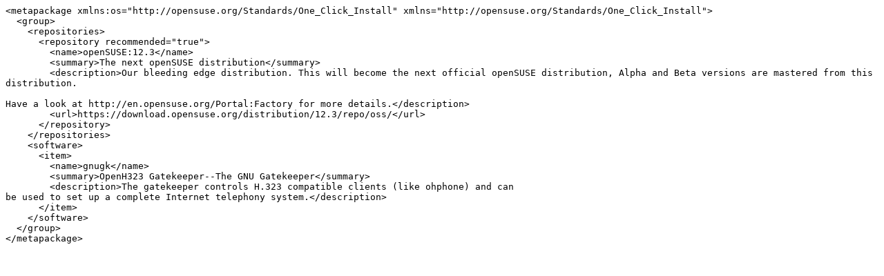

--- FILE ---
content_type: text/x-suse-ymp; charset=utf-8
request_url: https://software.opensuse.org/ymp/openSUSE:12.3/standard/gnugk.ymp
body_size: 885
content:
<metapackage xmlns:os="http://opensuse.org/Standards/One_Click_Install" xmlns="http://opensuse.org/Standards/One_Click_Install">
  <group>
    <repositories>
      <repository recommended="true">
        <name>openSUSE:12.3</name>
        <summary>The next openSUSE distribution</summary>
        <description>Our bleeding edge distribution. This will become the next official openSUSE distribution, Alpha and Beta versions are mastered from this distribution.

Have a look at http://en.opensuse.org/Portal:Factory for more details.</description>
        <url>https://download.opensuse.org/distribution/12.3/repo/oss/</url>
      </repository>
    </repositories>
    <software>
      <item>
        <name>gnugk</name>
        <summary>OpenH323 Gatekeeper--The GNU Gatekeeper</summary>
        <description>The gatekeeper controls H.323 compatible clients (like ohphone) and can
be used to set up a complete Internet telephony system.</description>
      </item>
    </software>
  </group>
</metapackage>
